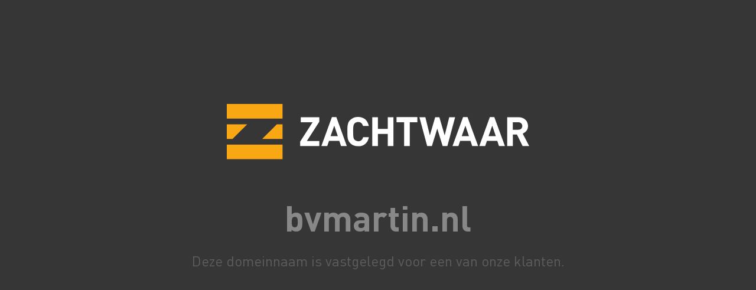

--- FILE ---
content_type: text/html; charset=UTF-8
request_url: https://bvmartin.nl/?pagina=agenda&datum=2022-09-22
body_size: 629
content:
<!doctype html>
<html>

<head>
    <title>bvmartin.nl is vastgelegd voor een van onze klanten</title>
    <meta charset="UTF-8">
    <meta name="viewport" content="width=device-width, initial-scale=1.0">
    <link rel="apple-touch-icon" sizes="180x180" href="/assets/images/favicon/apple-touch-icon.png">
    <link rel="icon" type="image/png" sizes="32x32" href="/assets/images/favicon/favicon-32x32.png">
    <link rel="icon" type="image/png" sizes="16x16" href="/assets/images/favicon/favicon-16x16.png">
    <link rel="manifest" href="/assets/images/favicon/site.webmanifest">
    <link rel="stylesheet" href="/assets/fonts/DINPro/fonts.css">
    <script src="https://cdn.tailwindcss.com"></script>
    <script>
        tailwind.config = {
            theme: {
                extend: {
                    colors: {
                        'zw-gray': {
                            '50': '#f6f6f6',
                            '100': '#e7e7e7',
                            '200': '#d1d1d1',
                            '300': '#b0b0b0',
                            '400': '#888888',
                            '500': '#6d6d6d',
                            '600': '#5d5d5d',
                            '700': '#4f4f4f',
                            '800': '#454545',
                            '900': '#363636',
                            '950': '#262626',
                        },
                        'zw-yellow': {
                            '50': '#fffbeb',
                            '100': '#fff5c6',
                            '200': '#ffe888',
                            '300': '#ffd749',
                            '400': '#ffc320',
                            '500': '#faa714',
                            '600': '#dd7902',
                            '700': '#b75506',
                            '800': '#95410b',
                            '900': '#7a350d',
                            '950': '#461b02',
                        },
                    }
                }
            }
        }
    </script>
    <style>
        body {
            font-family: "DIN Pro";
        }
    </style>
</head>

<body class="bg-zw-gray-900 text-white flex items-center pt-40">
    <div class="w-full text-center p-4">
        <a href="https://zachtwaar.nl"><img src="/assets/images/zachtwaar-logo-white.svg" class="w-2/3 md:max-w-lg m-auto pb-10" alt="logo Zachtwaar.nl"></a>
        <h1 class="text-4xl md:text-6xl my-7 font-bold text-zw-gray-400">bvmartin.nl</h1>
        <p class="text-md md:text-2xl text-zw-gray-600">Deze domeinnaam is vastgelegd voor een van onze klanten.</p>
    </div>
</body>
</html>


--- FILE ---
content_type: image/svg+xml
request_url: https://bvmartin.nl/assets/images/zachtwaar-logo-white.svg
body_size: 620
content:
<?xml version="1.0" encoding="utf-8"?>
<!-- Generator: Adobe Illustrator 26.1.0, SVG Export Plug-In . SVG Version: 6.00 Build 0)  -->
<svg version="1.1" id="Zachtwaar" xmlns="http://www.w3.org/2000/svg" xmlns:xlink="http://www.w3.org/1999/xlink" x="0px" y="0px"
	 viewBox="0 0 518.1 95.5" style="enable-background:new 0 0 518.1 95.5;" xml:space="preserve">
<style type="text/css">
	.st0{fill:#706F6E;}
	.st1{fill:#FAA714;}
	.st2{fill:#FFFFFF;}
</style>
<path class="st0" d="M110.3,74.5L110.3,74.5L110.3,74.5z"/>
<g>
	<polygon class="st1" points="34.9,35.1 0,35.1 0,60.4 9.8,60.4 	"/>
	<polygon class="st1" points="85.7,35.1 60.6,60.4 95.5,60.4 95.5,35.1 	"/>
</g>
<rect x="0" class="st1" width="95.5" height="25.3"/>
<rect x="0" y="70.2" class="st1" width="95.5" height="25.3"/>
<g>
	<path class="st2" d="M506.3,38.1c0,3.8-2.8,6.6-7.1,6.6h-9.2V31.5h9.2C503.5,31.5,506.3,34.2,506.3,38.1 M518.1,72.6L507,51.2
		c4.8-1.7,9.1-6.1,9.1-13.1c0-8.3-6-15.2-16.2-15.2h-19.5v49.8h9.7V52.8h7l9.7,19.9H518.1z M460.9,55.6h-12.4l6.3-18.1L460.9,55.6z
		 M476.5,72.6l-18.2-49.8h-7.6l-18.1,49.8h10.1l3-8.8h17.7l2.9,8.8H476.5z M414.9,55.6h-12.4l6.3-18.1L414.9,55.6z M430.6,72.6
		l-18.2-49.8h-7.6l-18.1,49.8h10.1l3-8.8h17.7l2.9,8.8H430.6z M391.2,22.9h-10.1l-7.8,31.4l-9.1-31.4H357l-9.1,31.4l-7.7-31.4H330
		l13.3,49.8h8.1l9.2-30.2l9.2,30.2h8.1L391.2,22.9z M326.5,31.5v-8.7h-35.7v8.7h13v41.1h9.7V31.5H326.5z M285.5,72.6V22.9h-9.7v20.3
		h-16.9V22.9h-9.7v49.8h9.7V51.8h16.9v20.8H285.5z M243.4,57.3h-9.9c-1,4.1-3.6,7.1-8.4,7.1c-2.7,0-4.8-1-6.2-2.6
		c-1.8-2.1-2.4-4.5-2.4-14.1s0.6-12,2.4-14.1c1.4-1.6,3.6-2.6,6.2-2.6c4.8,0,7.3,3,8.3,7.1h9.9c-1.8-10.4-9-15.7-18.3-15.7
		c-5.7,0-9.9,1.9-13.4,5.2c-5,5-5,10.6-5,20.1s0.1,15.1,5,20.1c3.4,3.4,7.6,5.2,13.4,5.2C234.4,73.1,241.6,67.7,243.4,57.3
		 M190.2,55.6h-12.4l6.3-18.1L190.2,55.6z M205.6,72.6l-17.9-49.8h-7.6L162,72.6h10.1l3-8.8h17.7l2.9,8.8H205.6z M158.5,72.6V64
		h-21.3l21.3-33.4v-7.7h-31.8v8.7H147l-21.3,33.3v7.8H158.5z"/>
</g>
</svg>
